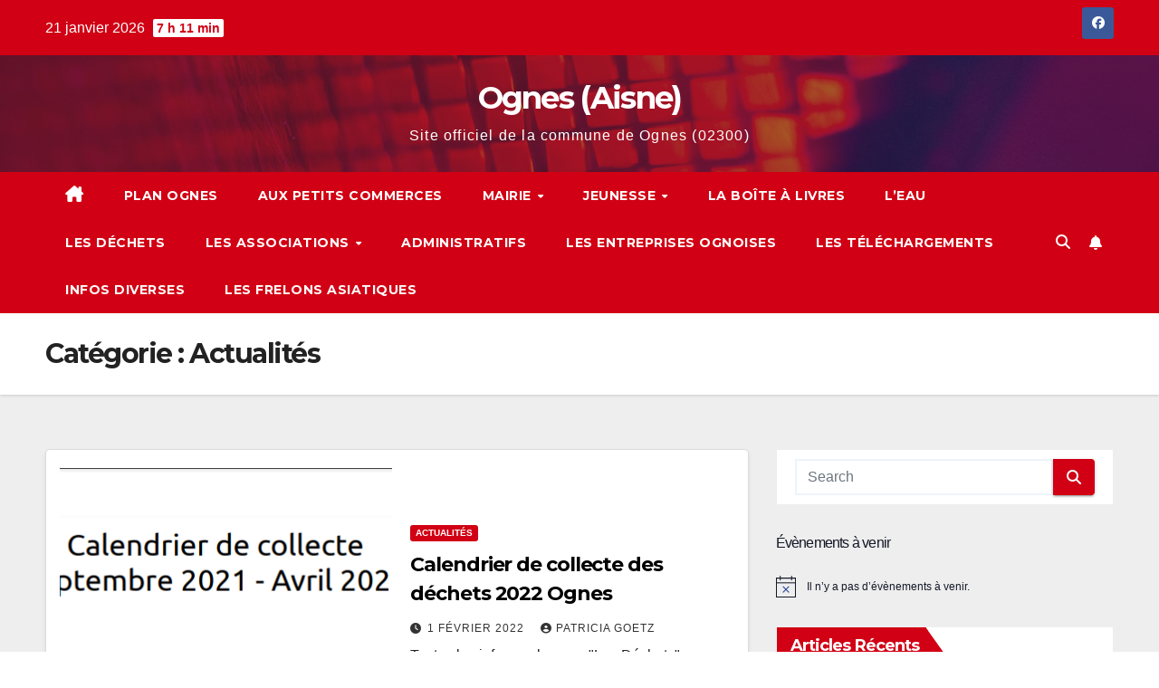

--- FILE ---
content_type: text/html; charset=UTF-8
request_url: https://www.ognes.fr/category/actualites/page/6/
body_size: 16376
content:
<!DOCTYPE html>
<html lang="fr-FR">
<head>
<meta charset="UTF-8">
<meta name="viewport" content="width=device-width, initial-scale=1">
<link rel="profile" href="http://gmpg.org/xfn/11">

<!-- MapPress Easy Google Maps Version:2.95.9 (https://www.mappresspro.com) -->
<title>Actualités &#8211; Page 6 &#8211; Ognes (Aisne)</title>
<meta name='robots' content='max-image-preview:large' />
	<style>img:is([sizes="auto" i], [sizes^="auto," i]) { contain-intrinsic-size: 3000px 1500px }</style>
	<link rel='dns-prefetch' href='//fonts.googleapis.com' />
<link rel="alternate" type="application/rss+xml" title="Ognes (Aisne) &raquo; Flux" href="https://www.ognes.fr/feed/" />
<link rel="alternate" type="application/rss+xml" title="Ognes (Aisne) &raquo; Flux des commentaires" href="https://www.ognes.fr/comments/feed/" />
<link rel="alternate" type="text/calendar" title="Ognes (Aisne) &raquo; Flux iCal" href="https://www.ognes.fr/events/?ical=1" />
<link rel="alternate" type="application/rss+xml" title="Ognes (Aisne) &raquo; Flux de la catégorie Actualités" href="https://www.ognes.fr/category/actualites/feed/" />
<script>
window._wpemojiSettings = {"baseUrl":"https:\/\/s.w.org\/images\/core\/emoji\/16.0.1\/72x72\/","ext":".png","svgUrl":"https:\/\/s.w.org\/images\/core\/emoji\/16.0.1\/svg\/","svgExt":".svg","source":{"concatemoji":"https:\/\/www.ognes.fr\/wp-includes\/js\/wp-emoji-release.min.js?ver=6.8.3"}};
/*! This file is auto-generated */
!function(s,n){var o,i,e;function c(e){try{var t={supportTests:e,timestamp:(new Date).valueOf()};sessionStorage.setItem(o,JSON.stringify(t))}catch(e){}}function p(e,t,n){e.clearRect(0,0,e.canvas.width,e.canvas.height),e.fillText(t,0,0);var t=new Uint32Array(e.getImageData(0,0,e.canvas.width,e.canvas.height).data),a=(e.clearRect(0,0,e.canvas.width,e.canvas.height),e.fillText(n,0,0),new Uint32Array(e.getImageData(0,0,e.canvas.width,e.canvas.height).data));return t.every(function(e,t){return e===a[t]})}function u(e,t){e.clearRect(0,0,e.canvas.width,e.canvas.height),e.fillText(t,0,0);for(var n=e.getImageData(16,16,1,1),a=0;a<n.data.length;a++)if(0!==n.data[a])return!1;return!0}function f(e,t,n,a){switch(t){case"flag":return n(e,"\ud83c\udff3\ufe0f\u200d\u26a7\ufe0f","\ud83c\udff3\ufe0f\u200b\u26a7\ufe0f")?!1:!n(e,"\ud83c\udde8\ud83c\uddf6","\ud83c\udde8\u200b\ud83c\uddf6")&&!n(e,"\ud83c\udff4\udb40\udc67\udb40\udc62\udb40\udc65\udb40\udc6e\udb40\udc67\udb40\udc7f","\ud83c\udff4\u200b\udb40\udc67\u200b\udb40\udc62\u200b\udb40\udc65\u200b\udb40\udc6e\u200b\udb40\udc67\u200b\udb40\udc7f");case"emoji":return!a(e,"\ud83e\udedf")}return!1}function g(e,t,n,a){var r="undefined"!=typeof WorkerGlobalScope&&self instanceof WorkerGlobalScope?new OffscreenCanvas(300,150):s.createElement("canvas"),o=r.getContext("2d",{willReadFrequently:!0}),i=(o.textBaseline="top",o.font="600 32px Arial",{});return e.forEach(function(e){i[e]=t(o,e,n,a)}),i}function t(e){var t=s.createElement("script");t.src=e,t.defer=!0,s.head.appendChild(t)}"undefined"!=typeof Promise&&(o="wpEmojiSettingsSupports",i=["flag","emoji"],n.supports={everything:!0,everythingExceptFlag:!0},e=new Promise(function(e){s.addEventListener("DOMContentLoaded",e,{once:!0})}),new Promise(function(t){var n=function(){try{var e=JSON.parse(sessionStorage.getItem(o));if("object"==typeof e&&"number"==typeof e.timestamp&&(new Date).valueOf()<e.timestamp+604800&&"object"==typeof e.supportTests)return e.supportTests}catch(e){}return null}();if(!n){if("undefined"!=typeof Worker&&"undefined"!=typeof OffscreenCanvas&&"undefined"!=typeof URL&&URL.createObjectURL&&"undefined"!=typeof Blob)try{var e="postMessage("+g.toString()+"("+[JSON.stringify(i),f.toString(),p.toString(),u.toString()].join(",")+"));",a=new Blob([e],{type:"text/javascript"}),r=new Worker(URL.createObjectURL(a),{name:"wpTestEmojiSupports"});return void(r.onmessage=function(e){c(n=e.data),r.terminate(),t(n)})}catch(e){}c(n=g(i,f,p,u))}t(n)}).then(function(e){for(var t in e)n.supports[t]=e[t],n.supports.everything=n.supports.everything&&n.supports[t],"flag"!==t&&(n.supports.everythingExceptFlag=n.supports.everythingExceptFlag&&n.supports[t]);n.supports.everythingExceptFlag=n.supports.everythingExceptFlag&&!n.supports.flag,n.DOMReady=!1,n.readyCallback=function(){n.DOMReady=!0}}).then(function(){return e}).then(function(){var e;n.supports.everything||(n.readyCallback(),(e=n.source||{}).concatemoji?t(e.concatemoji):e.wpemoji&&e.twemoji&&(t(e.twemoji),t(e.wpemoji)))}))}((window,document),window._wpemojiSettings);
</script>
<style id='wp-emoji-styles-inline-css'>

	img.wp-smiley, img.emoji {
		display: inline !important;
		border: none !important;
		box-shadow: none !important;
		height: 1em !important;
		width: 1em !important;
		margin: 0 0.07em !important;
		vertical-align: -0.1em !important;
		background: none !important;
		padding: 0 !important;
	}
</style>
<link rel='stylesheet' id='wp-block-library-css' href='https://www.ognes.fr/wp-content/plugins/gutenberg/build/styles/block-library/style.min.css?ver=22.4.0' media='all' />
<link rel='stylesheet' id='wp-block-library-theme-css' href='https://www.ognes.fr/wp-content/plugins/gutenberg/build/styles/block-library/theme.min.css?ver=22.4.0' media='all' />
<style id='classic-theme-styles-inline-css'>
.wp-block-button__link{background-color:#32373c;border-radius:9999px;box-shadow:none;color:#fff;font-size:1.125em;padding:calc(.667em + 2px) calc(1.333em + 2px);text-decoration:none}.wp-block-file__button{background:#32373c;color:#fff}.wp-block-accordion-heading{margin:0}.wp-block-accordion-heading__toggle{background-color:inherit!important;color:inherit!important}.wp-block-accordion-heading__toggle:not(:focus-visible){outline:none}.wp-block-accordion-heading__toggle:focus,.wp-block-accordion-heading__toggle:hover{background-color:inherit!important;border:none;box-shadow:none;color:inherit;padding:var(--wp--preset--spacing--20,1em) 0;text-decoration:none}.wp-block-accordion-heading__toggle:focus-visible{outline:auto;outline-offset:0}
</style>
<link rel='stylesheet' id='mappress-leaflet-css' href='https://www.ognes.fr/wp-content/plugins/mappress-google-maps-for-wordpress/lib/leaflet/leaflet.css?ver=1.7.1' media='all' />
<link rel='stylesheet' id='mappress-css' href='https://www.ognes.fr/wp-content/plugins/mappress-google-maps-for-wordpress/css/mappress.css?ver=2.95.9' media='all' />
<style id='global-styles-inline-css'>
:root{--wp--preset--aspect-ratio--square: 1;--wp--preset--aspect-ratio--4-3: 4/3;--wp--preset--aspect-ratio--3-4: 3/4;--wp--preset--aspect-ratio--3-2: 3/2;--wp--preset--aspect-ratio--2-3: 2/3;--wp--preset--aspect-ratio--16-9: 16/9;--wp--preset--aspect-ratio--9-16: 9/16;--wp--preset--color--black: #000000;--wp--preset--color--cyan-bluish-gray: #abb8c3;--wp--preset--color--white: #ffffff;--wp--preset--color--pale-pink: #f78da7;--wp--preset--color--vivid-red: #cf2e2e;--wp--preset--color--luminous-vivid-orange: #ff6900;--wp--preset--color--luminous-vivid-amber: #fcb900;--wp--preset--color--light-green-cyan: #7bdcb5;--wp--preset--color--vivid-green-cyan: #00d084;--wp--preset--color--pale-cyan-blue: #8ed1fc;--wp--preset--color--vivid-cyan-blue: #0693e3;--wp--preset--color--vivid-purple: #9b51e0;--wp--preset--gradient--vivid-cyan-blue-to-vivid-purple: linear-gradient(135deg,rgb(6,147,227) 0%,rgb(155,81,224) 100%);--wp--preset--gradient--light-green-cyan-to-vivid-green-cyan: linear-gradient(135deg,rgb(122,220,180) 0%,rgb(0,208,130) 100%);--wp--preset--gradient--luminous-vivid-amber-to-luminous-vivid-orange: linear-gradient(135deg,rgb(252,185,0) 0%,rgb(255,105,0) 100%);--wp--preset--gradient--luminous-vivid-orange-to-vivid-red: linear-gradient(135deg,rgb(255,105,0) 0%,rgb(207,46,46) 100%);--wp--preset--gradient--very-light-gray-to-cyan-bluish-gray: linear-gradient(135deg,rgb(238,238,238) 0%,rgb(169,184,195) 100%);--wp--preset--gradient--cool-to-warm-spectrum: linear-gradient(135deg,rgb(74,234,220) 0%,rgb(151,120,209) 20%,rgb(207,42,186) 40%,rgb(238,44,130) 60%,rgb(251,105,98) 80%,rgb(254,248,76) 100%);--wp--preset--gradient--blush-light-purple: linear-gradient(135deg,rgb(255,206,236) 0%,rgb(152,150,240) 100%);--wp--preset--gradient--blush-bordeaux: linear-gradient(135deg,rgb(254,205,165) 0%,rgb(254,45,45) 50%,rgb(107,0,62) 100%);--wp--preset--gradient--luminous-dusk: linear-gradient(135deg,rgb(255,203,112) 0%,rgb(199,81,192) 50%,rgb(65,88,208) 100%);--wp--preset--gradient--pale-ocean: linear-gradient(135deg,rgb(255,245,203) 0%,rgb(182,227,212) 50%,rgb(51,167,181) 100%);--wp--preset--gradient--electric-grass: linear-gradient(135deg,rgb(202,248,128) 0%,rgb(113,206,126) 100%);--wp--preset--gradient--midnight: linear-gradient(135deg,rgb(2,3,129) 0%,rgb(40,116,252) 100%);--wp--preset--font-size--small: 13px;--wp--preset--font-size--medium: 20px;--wp--preset--font-size--large: 36px;--wp--preset--font-size--x-large: 42px;--wp--preset--spacing--20: 0.44rem;--wp--preset--spacing--30: 0.67rem;--wp--preset--spacing--40: 1rem;--wp--preset--spacing--50: 1.5rem;--wp--preset--spacing--60: 2.25rem;--wp--preset--spacing--70: 3.38rem;--wp--preset--spacing--80: 5.06rem;--wp--preset--shadow--natural: 6px 6px 9px rgba(0, 0, 0, 0.2);--wp--preset--shadow--deep: 12px 12px 50px rgba(0, 0, 0, 0.4);--wp--preset--shadow--sharp: 6px 6px 0px rgba(0, 0, 0, 0.2);--wp--preset--shadow--outlined: 6px 6px 0px -3px rgb(255, 255, 255), 6px 6px rgb(0, 0, 0);--wp--preset--shadow--crisp: 6px 6px 0px rgb(0, 0, 0);}:where(body) { margin: 0; }:where(.wp-site-blocks) > * { margin-block-start: 24px; margin-block-end: 0; }:where(.wp-site-blocks) > :first-child { margin-block-start: 0; }:where(.wp-site-blocks) > :last-child { margin-block-end: 0; }:root { --wp--style--block-gap: 24px; }:root :where(.is-layout-flow) > :first-child{margin-block-start: 0;}:root :where(.is-layout-flow) > :last-child{margin-block-end: 0;}:root :where(.is-layout-flow) > *{margin-block-start: 24px;margin-block-end: 0;}:root :where(.is-layout-constrained) > :first-child{margin-block-start: 0;}:root :where(.is-layout-constrained) > :last-child{margin-block-end: 0;}:root :where(.is-layout-constrained) > *{margin-block-start: 24px;margin-block-end: 0;}:root :where(.is-layout-flex){gap: 24px;}:root :where(.is-layout-grid){gap: 24px;}body .is-layout-flex{display: flex;}.is-layout-flex{flex-wrap: wrap;align-items: center;}.is-layout-flex > :is(*, div){margin: 0;}body .is-layout-grid{display: grid;}.is-layout-grid > :is(*, div){margin: 0;}body{padding-top: 0px;padding-right: 0px;padding-bottom: 0px;padding-left: 0px;}a:where(:not(.wp-element-button)){text-decoration: underline;}:root :where(.wp-element-button, .wp-block-button__link){background-color: #32373c;border-width: 0;color: #fff;font-family: inherit;font-size: inherit;font-style: inherit;font-weight: inherit;letter-spacing: inherit;line-height: inherit;padding-top: calc(0.667em + 2px);padding-right: calc(1.333em + 2px);padding-bottom: calc(0.667em + 2px);padding-left: calc(1.333em + 2px);text-decoration: none;text-transform: inherit;}.has-black-color{color: var(--wp--preset--color--black) !important;}.has-cyan-bluish-gray-color{color: var(--wp--preset--color--cyan-bluish-gray) !important;}.has-white-color{color: var(--wp--preset--color--white) !important;}.has-pale-pink-color{color: var(--wp--preset--color--pale-pink) !important;}.has-vivid-red-color{color: var(--wp--preset--color--vivid-red) !important;}.has-luminous-vivid-orange-color{color: var(--wp--preset--color--luminous-vivid-orange) !important;}.has-luminous-vivid-amber-color{color: var(--wp--preset--color--luminous-vivid-amber) !important;}.has-light-green-cyan-color{color: var(--wp--preset--color--light-green-cyan) !important;}.has-vivid-green-cyan-color{color: var(--wp--preset--color--vivid-green-cyan) !important;}.has-pale-cyan-blue-color{color: var(--wp--preset--color--pale-cyan-blue) !important;}.has-vivid-cyan-blue-color{color: var(--wp--preset--color--vivid-cyan-blue) !important;}.has-vivid-purple-color{color: var(--wp--preset--color--vivid-purple) !important;}.has-black-background-color{background-color: var(--wp--preset--color--black) !important;}.has-cyan-bluish-gray-background-color{background-color: var(--wp--preset--color--cyan-bluish-gray) !important;}.has-white-background-color{background-color: var(--wp--preset--color--white) !important;}.has-pale-pink-background-color{background-color: var(--wp--preset--color--pale-pink) !important;}.has-vivid-red-background-color{background-color: var(--wp--preset--color--vivid-red) !important;}.has-luminous-vivid-orange-background-color{background-color: var(--wp--preset--color--luminous-vivid-orange) !important;}.has-luminous-vivid-amber-background-color{background-color: var(--wp--preset--color--luminous-vivid-amber) !important;}.has-light-green-cyan-background-color{background-color: var(--wp--preset--color--light-green-cyan) !important;}.has-vivid-green-cyan-background-color{background-color: var(--wp--preset--color--vivid-green-cyan) !important;}.has-pale-cyan-blue-background-color{background-color: var(--wp--preset--color--pale-cyan-blue) !important;}.has-vivid-cyan-blue-background-color{background-color: var(--wp--preset--color--vivid-cyan-blue) !important;}.has-vivid-purple-background-color{background-color: var(--wp--preset--color--vivid-purple) !important;}.has-black-border-color{border-color: var(--wp--preset--color--black) !important;}.has-cyan-bluish-gray-border-color{border-color: var(--wp--preset--color--cyan-bluish-gray) !important;}.has-white-border-color{border-color: var(--wp--preset--color--white) !important;}.has-pale-pink-border-color{border-color: var(--wp--preset--color--pale-pink) !important;}.has-vivid-red-border-color{border-color: var(--wp--preset--color--vivid-red) !important;}.has-luminous-vivid-orange-border-color{border-color: var(--wp--preset--color--luminous-vivid-orange) !important;}.has-luminous-vivid-amber-border-color{border-color: var(--wp--preset--color--luminous-vivid-amber) !important;}.has-light-green-cyan-border-color{border-color: var(--wp--preset--color--light-green-cyan) !important;}.has-vivid-green-cyan-border-color{border-color: var(--wp--preset--color--vivid-green-cyan) !important;}.has-pale-cyan-blue-border-color{border-color: var(--wp--preset--color--pale-cyan-blue) !important;}.has-vivid-cyan-blue-border-color{border-color: var(--wp--preset--color--vivid-cyan-blue) !important;}.has-vivid-purple-border-color{border-color: var(--wp--preset--color--vivid-purple) !important;}.has-vivid-cyan-blue-to-vivid-purple-gradient-background{background: var(--wp--preset--gradient--vivid-cyan-blue-to-vivid-purple) !important;}.has-light-green-cyan-to-vivid-green-cyan-gradient-background{background: var(--wp--preset--gradient--light-green-cyan-to-vivid-green-cyan) !important;}.has-luminous-vivid-amber-to-luminous-vivid-orange-gradient-background{background: var(--wp--preset--gradient--luminous-vivid-amber-to-luminous-vivid-orange) !important;}.has-luminous-vivid-orange-to-vivid-red-gradient-background{background: var(--wp--preset--gradient--luminous-vivid-orange-to-vivid-red) !important;}.has-very-light-gray-to-cyan-bluish-gray-gradient-background{background: var(--wp--preset--gradient--very-light-gray-to-cyan-bluish-gray) !important;}.has-cool-to-warm-spectrum-gradient-background{background: var(--wp--preset--gradient--cool-to-warm-spectrum) !important;}.has-blush-light-purple-gradient-background{background: var(--wp--preset--gradient--blush-light-purple) !important;}.has-blush-bordeaux-gradient-background{background: var(--wp--preset--gradient--blush-bordeaux) !important;}.has-luminous-dusk-gradient-background{background: var(--wp--preset--gradient--luminous-dusk) !important;}.has-pale-ocean-gradient-background{background: var(--wp--preset--gradient--pale-ocean) !important;}.has-electric-grass-gradient-background{background: var(--wp--preset--gradient--electric-grass) !important;}.has-midnight-gradient-background{background: var(--wp--preset--gradient--midnight) !important;}.has-small-font-size{font-size: var(--wp--preset--font-size--small) !important;}.has-medium-font-size{font-size: var(--wp--preset--font-size--medium) !important;}.has-large-font-size{font-size: var(--wp--preset--font-size--large) !important;}.has-x-large-font-size{font-size: var(--wp--preset--font-size--x-large) !important;}
:root :where(.wp-block-pullquote){font-size: 1.5em;line-height: 1.6;}
</style>
<link rel='stylesheet' id='newsup-fonts-css' href='//fonts.googleapis.com/css?family=Montserrat%3A400%2C500%2C700%2C800%7CWork%2BSans%3A300%2C400%2C500%2C600%2C700%2C800%2C900%26display%3Dswap&#038;subset=latin%2Clatin-ext' media='all' />
<link rel='stylesheet' id='bootstrap-css' href='https://www.ognes.fr/wp-content/themes/newsup/css/bootstrap.css?ver=6.8.3' media='all' />
<link rel='stylesheet' id='newsup-style-css' href='https://www.ognes.fr/wp-content/themes/newsberg/style.css?ver=6.8.3' media='all' />
<link rel='stylesheet' id='font-awesome-5-all-css' href='https://www.ognes.fr/wp-content/themes/newsup/css/font-awesome/css/all.min.css?ver=6.8.3' media='all' />
<link rel='stylesheet' id='font-awesome-4-shim-css' href='https://www.ognes.fr/wp-content/themes/newsup/css/font-awesome/css/v4-shims.min.css?ver=6.8.3' media='all' />
<link rel='stylesheet' id='owl-carousel-css' href='https://www.ognes.fr/wp-content/themes/newsup/css/owl.carousel.css?ver=6.8.3' media='all' />
<link rel='stylesheet' id='smartmenus-css' href='https://www.ognes.fr/wp-content/themes/newsup/css/jquery.smartmenus.bootstrap.css?ver=6.8.3' media='all' />
<link rel='stylesheet' id='newsup-custom-css-css' href='https://www.ognes.fr/wp-content/themes/newsup/inc/ansar/customize/css/customizer.css?ver=1.0' media='all' />
<link rel='stylesheet' id='tablepress-default-css' href='https://www.ognes.fr/wp-content/plugins/tablepress/css/build/default.css?ver=3.2.6' media='all' />
<link rel='stylesheet' id='newsup-style-parent-css' href='https://www.ognes.fr/wp-content/themes/newsup/style.css?ver=6.8.3' media='all' />
<link rel='stylesheet' id='newsberg-style-css' href='https://www.ognes.fr/wp-content/themes/newsberg/style.css?ver=1.0' media='all' />
<link rel='stylesheet' id='newsberg-default-css-css' href='https://www.ognes.fr/wp-content/themes/newsberg/css/colors/default.css?ver=6.8.3' media='all' />
<script src="https://www.ognes.fr/wp-includes/js/jquery/jquery.min.js?ver=3.7.1" id="jquery-core-js"></script>
<script src="https://www.ognes.fr/wp-includes/js/jquery/jquery-migrate.min.js?ver=3.4.1" id="jquery-migrate-js"></script>
<script src="https://www.ognes.fr/wp-content/themes/newsup/js/navigation.js?ver=6.8.3" id="newsup-navigation-js"></script>
<script src="https://www.ognes.fr/wp-content/themes/newsup/js/bootstrap.js?ver=6.8.3" id="bootstrap-js"></script>
<script src="https://www.ognes.fr/wp-content/themes/newsup/js/owl.carousel.min.js?ver=6.8.3" id="owl-carousel-min-js"></script>
<script src="https://www.ognes.fr/wp-content/themes/newsup/js/jquery.smartmenus.js?ver=6.8.3" id="smartmenus-js-js"></script>
<script src="https://www.ognes.fr/wp-content/themes/newsup/js/jquery.smartmenus.bootstrap.js?ver=6.8.3" id="bootstrap-smartmenus-js-js"></script>
<script src="https://www.ognes.fr/wp-content/themes/newsup/js/jquery.marquee.js?ver=6.8.3" id="newsup-marquee-js-js"></script>
<script src="https://www.ognes.fr/wp-content/themes/newsup/js/main.js?ver=6.8.3" id="newsup-main-js-js"></script>
<link rel="https://api.w.org/" href="https://www.ognes.fr/wp-json/" /><link rel="alternate" title="JSON" type="application/json" href="https://www.ognes.fr/wp-json/wp/v2/categories/5" /><link rel="EditURI" type="application/rsd+xml" title="RSD" href="https://www.ognes.fr/xmlrpc.php?rsd" />
<meta name="generator" content="WordPress 6.8.3" />
<meta name="et-api-version" content="v1"><meta name="et-api-origin" content="https://www.ognes.fr"><link rel="https://theeventscalendar.com/" href="https://www.ognes.fr/wp-json/tribe/tickets/v1/" /><meta name="tec-api-version" content="v1"><meta name="tec-api-origin" content="https://www.ognes.fr"><link rel="alternate" href="https://www.ognes.fr/wp-json/tribe/events/v1/" /> 
<style type="text/css" id="custom-background-css">
    .wrapper { background-color: ffffff; }
</style>
    <style type="text/css">
            body .site-title a,
        body .site-description {
            color: #ffffff;
        }

        .site-branding-text .site-title a {
                font-size: px;
            }

            @media only screen and (max-width: 640px) {
                .site-branding-text .site-title a {
                    font-size: 40px;

                }
            }

            @media only screen and (max-width: 375px) {
                .site-branding-text .site-title a {
                    font-size: 32px;

                }
            }

        </style>
    <style id="custom-background-css">
body.custom-background { background-color: #ffffff; }
</style>
	</head>
<body class="archive paged category category-actualites category-5 custom-background wp-embed-responsive paged-6 category-paged-6 wp-theme-newsup wp-child-theme-newsberg tribe-no-js tec-no-tickets-on-recurring tec-no-rsvp-on-recurring hfeed ta-hide-date-author-in-list tribe-theme-newsup" >
<div id="page" class="site">
<a class="skip-link screen-reader-text" href="#content">
Skip to content</a>
  <div class="wrapper" id="custom-background-css">
    <header class="mg-headwidget">
      <!--==================== TOP BAR ====================-->
      <div class="mg-head-detail hidden-xs">
    <div class="container-fluid">
        <div class="row align-items-center">
            <div class="col-md-6 col-xs-12">
                <ul class="info-left">
                                <li>21 janvier 2026                <span class="time">  7 h 11 min</span>
                        </li>
                        </ul>
            </div>
            <div class="col-md-6 col-xs-12">
                <ul class="mg-social info-right">
                            <li>
            <a  target="_blank"  href="https://www.facebook.com/Ognes02">
                <span class="icon-soci facebook">
                    <i class="fab fa-facebook"></i>
                </span> 
            </a>
        </li>
                        </ul>
            </div>
        </div>
    </div>
</div>
      <div class="clearfix"></div>

      
      <div class="mg-nav-widget-area-back" style='background-image: url("https://www.ognes.fr/wp-content/themes/newsberg/images/head-back.jpg" );'>
                <div class="overlay">
          <div class="inner"  style="background-color:rgba(32,47,91,0.4);" > 
              <div class="container-fluid">
                  <div class="mg-nav-widget-area">
                    <div class="row align-items-center">
                      <div class="col-md-12 text-center mx-auto">
                        <div class="navbar-header">
                          <div class="site-logo">
                                                      </div>
                          <div class="site-branding-text ">
                                                            <p class="site-title"> <a href="https://www.ognes.fr/" rel="home">Ognes (Aisne)</a></p>
                                                            <p class="site-description">Site officiel de la commune de Ognes (02300)</p>
                          </div>    
                        </div>
                      </div>
                                          </div>
                  </div>
              </div>
          </div>
        </div>
      </div>
    <div class="mg-menu-full">
      <nav class="navbar navbar-expand-lg navbar-wp">
        <div class="container-fluid">
          <!-- Right nav -->
          <div class="m-header align-items-center">
                            <a class="mobilehomebtn" href="https://www.ognes.fr"><span class="fa-solid fa-house-chimney"></span></a>
              <!-- navbar-toggle -->
              <button class="navbar-toggler mx-auto" type="button" data-toggle="collapse" data-target="#navbar-wp" aria-controls="navbarSupportedContent" aria-expanded="false" aria-label="Toggle navigation">
                <span class="burger">
                  <span class="burger-line"></span>
                  <span class="burger-line"></span>
                  <span class="burger-line"></span>
                </span>
              </button>
              <!-- /navbar-toggle -->
                          <div class="dropdown show mg-search-box pr-2">
                <a class="dropdown-toggle msearch ml-auto" href="#" role="button" id="dropdownMenuLink" data-toggle="dropdown" aria-haspopup="true" aria-expanded="false">
                <i class="fas fa-search"></i>
                </a> 
                <div class="dropdown-menu searchinner" aria-labelledby="dropdownMenuLink">
                    <form role="search" method="get" id="searchform" action="https://www.ognes.fr/">
  <div class="input-group">
    <input type="search" class="form-control" placeholder="Search" value="" name="s" />
    <span class="input-group-btn btn-default">
    <button type="submit" class="btn"> <i class="fas fa-search"></i> </button>
    </span> </div>
</form>                </div>
            </div>
                  <a href="#" target="_blank" class="btn-bell btn-theme mx-2"><i class="fa fa-bell"></i></a>
                      
          </div>
          <!-- /Right nav --> 
          <div class="collapse navbar-collapse" id="navbar-wp">
            <div class="d-md-block">
              <ul id="menu-menu-principal" class="nav navbar-nav mr-auto "><li class="active home"><a class="homebtn" href="https://www.ognes.fr"><span class='fa-solid fa-house-chimney'></span></a></li><li id="menu-item-347" class="menu-item menu-item-type-post_type menu-item-object-page menu-item-347"><a class="nav-link" title="Plan Ognes" href="https://www.ognes.fr/343-2/">Plan Ognes</a></li>
<li id="menu-item-1286" class="menu-item menu-item-type-post_type menu-item-object-page menu-item-1286"><a class="nav-link" title="Aux petits commerces" href="https://www.ognes.fr/aux-petits-commerces/">Aux petits commerces</a></li>
<li id="menu-item-432" class="menu-item menu-item-type-taxonomy menu-item-object-category menu-item-has-children menu-item-432 dropdown"><a class="nav-link" title="Mairie" href="https://www.ognes.fr/category/actualites/mairie/" data-toggle="dropdown" class="dropdown-toggle">Mairie </a>
<ul role="menu" class=" dropdown-menu">
	<li id="menu-item-171" class="menu-item menu-item-type-post_type menu-item-object-page menu-item-171"><a class="dropdown-item" title="La gazette" href="https://www.ognes.fr/la-gazette/">La gazette</a></li>
	<li id="menu-item-98" class="menu-item menu-item-type-post_type menu-item-object-page menu-item-98"><a class="dropdown-item" title="Les arrêtés" href="https://www.ognes.fr/les-arretes-municipaux/">Les arrêtés</a></li>
	<li id="menu-item-1051" class="menu-item menu-item-type-post_type menu-item-object-page menu-item-1051"><a class="dropdown-item" title="Le conseil municipal" href="https://www.ognes.fr/les-deliberations-du-conseil-municipal/">Le conseil municipal</a></li>
	<li id="menu-item-54" class="menu-item menu-item-type-post_type menu-item-object-page menu-item-54"><a class="dropdown-item" title="Les horaires" href="https://www.ognes.fr/les-horaires/">Les horaires</a></li>
	<li id="menu-item-53" class="menu-item menu-item-type-post_type menu-item-object-page menu-item-53"><a class="dropdown-item" title="Vos élus" href="https://www.ognes.fr/vos-elus/">Vos élus</a></li>
	<li id="menu-item-1787" class="menu-item menu-item-type-custom menu-item-object-custom menu-item-1787"><a class="dropdown-item" title="Les comptes des collectivités" href="https://www.impots.gouv.fr/cll">Les comptes des collectivités</a></li>
</ul>
</li>
<li id="menu-item-40" class="menu-item menu-item-type-taxonomy menu-item-object-category menu-item-has-children menu-item-40 dropdown"><a class="nav-link" title="Jeunesse" href="https://www.ognes.fr/category/non-classe/" data-toggle="dropdown" class="dropdown-toggle">Jeunesse </a>
<ul role="menu" class=" dropdown-menu">
	<li id="menu-item-43" class="menu-item menu-item-type-post_type menu-item-object-page menu-item-43"><a class="dropdown-item" title="Ecole Louis Lesur" href="https://www.ognes.fr/ecole/">Ecole Louis Lesur</a></li>
	<li id="menu-item-42" class="menu-item menu-item-type-post_type menu-item-object-page menu-item-42"><a class="dropdown-item" title="Périscolaire" href="https://www.ognes.fr/periscolaire/">Périscolaire</a></li>
	<li id="menu-item-112" class="menu-item menu-item-type-post_type menu-item-object-page menu-item-112"><a class="dropdown-item" title="Relais Petite Enfance" href="https://www.ognes.fr/relais-assistants-maternels/">Relais Petite Enfance</a></li>
	<li id="menu-item-482" class="menu-item menu-item-type-post_type menu-item-object-page menu-item-482"><a class="dropdown-item" title="PASS CULTURE pour les 15-18 ans = €€" href="https://www.ognes.fr/18-ans-300-e-pass-culture/">PASS CULTURE pour les 15-18 ans = €€</a></li>
</ul>
</li>
<li id="menu-item-1158" class="menu-item menu-item-type-post_type menu-item-object-page menu-item-1158"><a class="nav-link" title="La Boîte à Livres" href="https://www.ognes.fr/la-boite-a-livres/">La Boîte à Livres</a></li>
<li id="menu-item-1568" class="menu-item menu-item-type-post_type menu-item-object-page menu-item-1568"><a class="nav-link" title="L’eau" href="https://www.ognes.fr/leau/">L’eau</a></li>
<li id="menu-item-106" class="menu-item menu-item-type-post_type menu-item-object-page menu-item-106"><a class="nav-link" title="Les déchets" href="https://www.ognes.fr/les-dechets/">Les déchets</a></li>
<li id="menu-item-434" class="menu-item menu-item-type-taxonomy menu-item-object-category menu-item-has-children menu-item-434 dropdown"><a class="nav-link" title="Les associations" href="https://www.ognes.fr/category/association/" data-toggle="dropdown" class="dropdown-toggle">Les associations </a>
<ul role="menu" class=" dropdown-menu">
	<li id="menu-item-414" class="menu-item menu-item-type-post_type menu-item-object-page menu-item-414"><a class="dropdown-item" title="Football – E.S. Ognes" href="https://www.ognes.fr/les-associations/football/">Football – E.S. Ognes</a></li>
	<li id="menu-item-1815" class="menu-item menu-item-type-post_type menu-item-object-page menu-item-1815"><a class="dropdown-item" title="Pétanque Ognes" href="https://www.ognes.fr/les-associations/petanque-ognes/">Pétanque Ognes</a></li>
	<li id="menu-item-527" class="menu-item menu-item-type-post_type menu-item-object-page menu-item-527"><a class="dropdown-item" title="A Fond" href="https://www.ognes.fr/les-associations/a-fond/">A Fond</a></li>
	<li id="menu-item-475" class="menu-item menu-item-type-post_type menu-item-object-page menu-item-475"><a class="dropdown-item" title="A.C.C.O." href="https://www.ognes.fr/les-associations/a-c-c-o/">A.C.C.O.</a></li>
	<li id="menu-item-496" class="menu-item menu-item-type-post_type menu-item-object-page menu-item-496"><a class="dropdown-item" title="Cyclisme – E.C. Ognes" href="https://www.ognes.fr/les-associations/espoir-cycliste-de-ognes/">Cyclisme – E.C. Ognes</a></li>
	<li id="menu-item-1696" class="menu-item menu-item-type-post_type menu-item-object-page menu-item-1696"><a class="dropdown-item" title="Groupe Antipode" href="https://www.ognes.fr/les-associations/groupe-antipode/">Groupe Antipode</a></li>
</ul>
</li>
<li id="menu-item-493" class="menu-item menu-item-type-post_type menu-item-object-page menu-item-493"><a class="nav-link" title="Administratifs" href="https://www.ognes.fr/administratifs/">Administratifs</a></li>
<li id="menu-item-1118" class="menu-item menu-item-type-post_type menu-item-object-page menu-item-1118"><a class="nav-link" title="Les entreprises Ognoises" href="https://www.ognes.fr/les-entreprises/">Les entreprises Ognoises</a></li>
<li id="menu-item-125" class="menu-item menu-item-type-post_type menu-item-object-page menu-item-125"><a class="nav-link" title="Les téléchargements" href="https://www.ognes.fr/les-telechargements/">Les téléchargements</a></li>
<li id="menu-item-184" class="menu-item menu-item-type-post_type menu-item-object-page menu-item-184"><a class="nav-link" title="Infos diverses" href="https://www.ognes.fr/informations-diverses/">Infos diverses</a></li>
<li id="menu-item-1505" class="menu-item menu-item-type-post_type menu-item-object-page menu-item-1505"><a class="nav-link" title="Les frelons asiatiques" href="https://www.ognes.fr/les-frelons-asiatiques/">Les frelons asiatiques</a></li>
</ul>            </div>      
          </div>
          <!-- Right nav -->
          <div class="desk-header d-lg-flex pl-3 ml-auto my-2 my-lg-0 position-relative align-items-center">
                        <div class="dropdown show mg-search-box pr-2">
                <a class="dropdown-toggle msearch ml-auto" href="#" role="button" id="dropdownMenuLink" data-toggle="dropdown" aria-haspopup="true" aria-expanded="false">
                <i class="fas fa-search"></i>
                </a> 
                <div class="dropdown-menu searchinner" aria-labelledby="dropdownMenuLink">
                    <form role="search" method="get" id="searchform" action="https://www.ognes.fr/">
  <div class="input-group">
    <input type="search" class="form-control" placeholder="Search" value="" name="s" />
    <span class="input-group-btn btn-default">
    <button type="submit" class="btn"> <i class="fas fa-search"></i> </button>
    </span> </div>
</form>                </div>
            </div>
                  <a href="#" target="_blank" class="btn-bell btn-theme mx-2"><i class="fa fa-bell"></i></a>
                  </div>
          <!-- /Right nav -->
      </div>
      </nav> <!-- /Navigation -->
    </div>
</header>
<div class="clearfix"></div> <!--==================== Newsup breadcrumb section ====================-->
<div class="mg-breadcrumb-section" style='background: url("https://www.ognes.fr/wp-content/themes/newsberg/images/head-back.jpg" ) repeat scroll center 0 #143745;'>
   <div class="overlay">       <div class="container-fluid">
        <div class="row">
          <div class="col-md-12 col-sm-12">
            <div class="mg-breadcrumb-title">
              <h1 class="title">Catégorie : <span>Actualités</span></h1>            </div>
          </div>
        </div>
      </div>
   </div> </div>
<div class="clearfix"></div><!--container-->
    <div id="content" class="container-fluid archive-class">
        <!--row-->
            <div class="row">
                                    <div class="col-md-8">
                <!-- mg-posts-sec mg-posts-modul-6 -->
<div class="mg-posts-sec mg-posts-modul-6">
    <!-- mg-posts-sec-inner -->
    <div class="mg-posts-sec-inner">
                    <article id="post-832" class="d-md-flex mg-posts-sec-post align-items-center post-832 post type-post status-publish format-standard has-post-thumbnail hentry category-actualites tag-dechets">
                        <div class="col-12 col-md-6">
            <div class="mg-post-thumb back-img md" style="background-image: url('https://www.ognes.fr/wp-content/uploads/2022/02/MEA-collecte.png');">
                <span class="post-form"><i class="fas fa-camera"></i></span>                <a class="link-div" href="https://www.ognes.fr/calendrier-de-collecte-des-dechets-2022-ognes/"></a>
            </div> 
        </div>
                        <div class="mg-sec-top-post py-3 col">
                    <div class="mg-blog-category"><a class="newsup-categories category-color-1" href="https://www.ognes.fr/category/actualites/" alt="View all posts in Actualités"> 
                                 Actualités
                             </a></div> 
                    <h4 class="entry-title title"><a href="https://www.ognes.fr/calendrier-de-collecte-des-dechets-2022-ognes/">Calendrier de collecte des déchets 2022 Ognes</a></h4>
                            <div class="mg-blog-meta"> 
                    <span class="mg-blog-date"><i class="fas fa-clock"></i>
            <a href="https://www.ognes.fr/2022/02/">
                1 février 2022            </a>
        </span>
            <a class="auth" href="https://www.ognes.fr/author/pgoetz/">
            <i class="fas fa-user-circle"></i>Patricia Goetz        </a>
            </div> 
                        <div class="mg-content">
                        <p>Toutes les infos sur la page "Les Déchets"</p>
                    </div>
                </div>
            </article>
                    <article id="post-829" class="d-md-flex mg-posts-sec-post align-items-center post-829 post type-post status-publish format-standard has-post-thumbnail hentry category-actualites category-periscolaire tag-periscolaire">
                        <div class="col-12 col-md-6">
            <div class="mg-post-thumb back-img md" style="background-image: url('https://www.ognes.fr/wp-content/uploads/2022/01/MEA-peri.jpg');">
                <span class="post-form"><i class="fas fa-camera"></i></span>                <a class="link-div" href="https://www.ognes.fr/reorganisation-accueil-periscolaire/"></a>
            </div> 
        </div>
                        <div class="mg-sec-top-post py-3 col">
                    <div class="mg-blog-category"><a class="newsup-categories category-color-1" href="https://www.ognes.fr/category/actualites/" alt="View all posts in Actualités"> 
                                 Actualités
                             </a><a class="newsup-categories category-color-1" href="https://www.ognes.fr/category/actualites/periscolaire/" alt="View all posts in Périscolaire"> 
                                 Périscolaire
                             </a></div> 
                    <h4 class="entry-title title"><a href="https://www.ognes.fr/reorganisation-accueil-periscolaire/">Réorganisation accueil périscolaire</a></h4>
                            <div class="mg-blog-meta"> 
                    <span class="mg-blog-date"><i class="fas fa-clock"></i>
            <a href="https://www.ognes.fr/2022/01/">
                31 janvier 2022            </a>
        </span>
            <a class="auth" href="https://www.ognes.fr/author/pgoetz/">
            <i class="fas fa-user-circle"></i>Patricia Goetz        </a>
            </div> 
                        <div class="mg-content">
                                            </div>
                </div>
            </article>
                    <article id="post-812" class="d-md-flex mg-posts-sec-post align-items-center post-812 post type-post status-publish format-standard has-post-thumbnail hentry category-actualites category-mairie tag-elections tag-liste-electorale tag-services">
                        <div class="col-12 col-md-6">
            <div class="mg-post-thumb back-img md" style="background-image: url('https://www.ognes.fr/wp-content/uploads/2022/01/MEA_listeelec.png');">
                <span class="post-form"><i class="fas fa-camera"></i></span>                <a class="link-div" href="https://www.ognes.fr/inscription-sur-les-listes-electorales/"></a>
            </div> 
        </div>
                        <div class="mg-sec-top-post py-3 col">
                    <div class="mg-blog-category"><a class="newsup-categories category-color-1" href="https://www.ognes.fr/category/actualites/" alt="View all posts in Actualités"> 
                                 Actualités
                             </a><a class="newsup-categories category-color-1" href="https://www.ognes.fr/category/actualites/mairie/" alt="View all posts in Mairie"> 
                                 Mairie
                             </a></div> 
                    <h4 class="entry-title title"><a href="https://www.ognes.fr/inscription-sur-les-listes-electorales/">Inscription sur les listes électorales</a></h4>
                            <div class="mg-blog-meta"> 
                    <span class="mg-blog-date"><i class="fas fa-clock"></i>
            <a href="https://www.ognes.fr/2022/01/">
                26 janvier 2022            </a>
        </span>
            <a class="auth" href="https://www.ognes.fr/author/scavillon/">
            <i class="fas fa-user-circle"></i>Stéphane CAVILLON        </a>
            </div> 
                        <div class="mg-content">
                        <p>Vous avez la possibilité de vous inscrire sur les listes électorales de la commune jusqu&rsquo;au 2 mars 2022 en ligne ou jusqu&rsquo;au 4 mars en mairie ou par courrier. =&gt;</p>
                    </div>
                </div>
            </article>
                    <article id="post-800" class="d-md-flex mg-posts-sec-post align-items-center post-800 post type-post status-publish format-standard has-post-thumbnail hentry category-actualites category-mairie tag-services tag-urbanisme">
                        <div class="col-12 col-md-6">
            <div class="mg-post-thumb back-img md" style="background-image: url('https://www.ognes.fr/wp-content/uploads/2022/01/MEA-permisconstruire.png');">
                <span class="post-form"><i class="fas fa-camera"></i></span>                <a class="link-div" href="https://www.ognes.fr/nouveau-effectuez-vos-demarches-durbanisme-en-ligne/"></a>
            </div> 
        </div>
                        <div class="mg-sec-top-post py-3 col">
                    <div class="mg-blog-category"><a class="newsup-categories category-color-1" href="https://www.ognes.fr/category/actualites/" alt="View all posts in Actualités"> 
                                 Actualités
                             </a><a class="newsup-categories category-color-1" href="https://www.ognes.fr/category/actualites/mairie/" alt="View all posts in Mairie"> 
                                 Mairie
                             </a></div> 
                    <h4 class="entry-title title"><a href="https://www.ognes.fr/nouveau-effectuez-vos-demarches-durbanisme-en-ligne/">Nouveau : Effectuez vos démarches d&rsquo;urbanisme en ligne</a></h4>
                            <div class="mg-blog-meta"> 
                    <span class="mg-blog-date"><i class="fas fa-clock"></i>
            <a href="https://www.ognes.fr/2022/01/">
                26 janvier 2022            </a>
        </span>
            <a class="auth" href="https://www.ognes.fr/author/scavillon/">
            <i class="fas fa-user-circle"></i>Stéphane CAVILLON        </a>
            </div> 
                        <div class="mg-content">
                        <p>Depuis le 1er janvier 2022, la Commune de OGNES met à votre disposition un service en ligne gratuit vous permettant de déposer toutes vos demandes d&rsquo;autorisation d&rsquo;urbanisme de manière dématérialisée</p>
                    </div>
                </div>
            </article>
                    <article id="post-669" class="d-md-flex mg-posts-sec-post align-items-center post-669 post type-post status-publish format-standard has-post-thumbnail hentry category-actualites category-informations-exterieures">
                        <div class="col-12 col-md-6">
            <div class="mg-post-thumb back-img md" style="background-image: url('https://www.ognes.fr/wp-content/uploads/2021/06/MEA_CACTLF2.png');">
                <span class="post-form"><i class="fas fa-camera"></i></span>                <a class="link-div" href="https://www.ognes.fr/nouvelles-consignes-de-tri-des-dechets/"></a>
            </div> 
        </div>
                        <div class="mg-sec-top-post py-3 col">
                    <div class="mg-blog-category"><a class="newsup-categories category-color-1" href="https://www.ognes.fr/category/actualites/" alt="View all posts in Actualités"> 
                                 Actualités
                             </a><a class="newsup-categories category-color-1" href="https://www.ognes.fr/category/actualites/informations-exterieures/" alt="View all posts in Informations extérieures"> 
                                 Informations extérieures
                             </a></div> 
                    <h4 class="entry-title title"><a href="https://www.ognes.fr/nouvelles-consignes-de-tri-des-dechets/">Nouvelles consignes de tri des déchets</a></h4>
                            <div class="mg-blog-meta"> 
                    <span class="mg-blog-date"><i class="fas fa-clock"></i>
            <a href="https://www.ognes.fr/2021/09/">
                14 septembre 2021            </a>
        </span>
            <a class="auth" href="https://www.ognes.fr/author/pgoetz/">
            <i class="fas fa-user-circle"></i>Patricia Goetz        </a>
            </div> 
                        <div class="mg-content">
                        <p>Dès aujourd&rsquo;hui, appliquons les nouvelles règles.</p>
                    </div>
                </div>
            </article>
                    <article id="post-645" class="d-md-flex mg-posts-sec-post align-items-center post-645 post type-post status-publish format-standard has-post-thumbnail hentry category-actualites category-informations-exterieures">
                        <div class="col-12 col-md-6">
            <div class="mg-post-thumb back-img md" style="background-image: url('https://www.ognes.fr/wp-content/uploads/2021/06/MEA_CACTLF2.png');">
                <span class="post-form"><i class="fas fa-camera"></i></span>                <a class="link-div" href="https://www.ognes.fr/nouveau-tri-en-septembre/"></a>
            </div> 
        </div>
                        <div class="mg-sec-top-post py-3 col">
                    <div class="mg-blog-category"><a class="newsup-categories category-color-1" href="https://www.ognes.fr/category/actualites/" alt="View all posts in Actualités"> 
                                 Actualités
                             </a><a class="newsup-categories category-color-1" href="https://www.ognes.fr/category/actualites/informations-exterieures/" alt="View all posts in Informations extérieures"> 
                                 Informations extérieures
                             </a></div> 
                    <h4 class="entry-title title"><a href="https://www.ognes.fr/nouveau-tri-en-septembre/">Nouveau TRI en Septembre</a></h4>
                            <div class="mg-blog-meta"> 
                    <span class="mg-blog-date"><i class="fas fa-clock"></i>
            <a href="https://www.ognes.fr/2021/07/">
                19 juillet 2021            </a>
        </span>
            <a class="auth" href="https://www.ognes.fr/author/scavillon/">
            <i class="fas fa-user-circle"></i>Stéphane CAVILLON        </a>
            </div> 
                        <div class="mg-content">
                        <p>Dès septembre 2021, les habitants de notre territoire pourront déposer dans leur bac de tri jaune l&rsquo;intégralité des emballages en plastique : bouteilles, flacons, pots, barquettes, films&#8230;</p>
                    </div>
                </div>
            </article>
                    <article id="post-386" class="d-md-flex mg-posts-sec-post align-items-center post-386 post type-post status-publish format-standard has-post-thumbnail hentry category-actualites category-mairie">
                        <div class="col-12 col-md-6">
            <div class="mg-post-thumb back-img md" style="background-image: url('https://www.ognes.fr/wp-content/uploads/2021/04/mairie-panorama-1.png');">
                <span class="post-form"><i class="fas fa-camera"></i></span>                <a class="link-div" href="https://www.ognes.fr/achat-dun-local-et-rehabilitation-du-city-stade/"></a>
            </div> 
        </div>
                        <div class="mg-sec-top-post py-3 col">
                    <div class="mg-blog-category"><a class="newsup-categories category-color-1" href="https://www.ognes.fr/category/actualites/" alt="View all posts in Actualités"> 
                                 Actualités
                             </a><a class="newsup-categories category-color-1" href="https://www.ognes.fr/category/actualites/mairie/" alt="View all posts in Mairie"> 
                                 Mairie
                             </a></div> 
                    <h4 class="entry-title title"><a href="https://www.ognes.fr/achat-dun-local-et-rehabilitation-du-city-stade/">Achat d&rsquo;un local et Réhabilitation du City Stade</a></h4>
                            <div class="mg-blog-meta"> 
                    <span class="mg-blog-date"><i class="fas fa-clock"></i>
            <a href="https://www.ognes.fr/2021/06/">
                3 juin 2021            </a>
        </span>
            <a class="auth" href="https://www.ognes.fr/author/scavillon/">
            <i class="fas fa-user-circle"></i>Stéphane CAVILLON        </a>
            </div> 
                        <div class="mg-content">
                        <p>Chers habitants de Ognes, La commune de Ognes a agrandi son patrimoine immobilier en achetant l’immeuble du 1 Rue Jean Vaur (ex boulangerie). Cet immeuble se divise en 3 projets&hellip;</p>
                    </div>
                </div>
            </article>
                    <article id="post-377" class="d-md-flex mg-posts-sec-post align-items-center post-377 post type-post status-publish format-standard has-post-thumbnail hentry category-informations-exterieures category-prevention-surete">
                        <div class="col-12 col-md-6">
            <div class="mg-post-thumb back-img md" style="background-image: url('https://www.ognes.fr/wp-content/uploads/2021/06/prefecture-1.png');">
                <span class="post-form"><i class="fas fa-camera"></i></span>                <a class="link-div" href="https://www.ognes.fr/numeros-durgence/"></a>
            </div> 
        </div>
                        <div class="mg-sec-top-post py-3 col">
                    <div class="mg-blog-category"><a class="newsup-categories category-color-1" href="https://www.ognes.fr/category/actualites/informations-exterieures/" alt="View all posts in Informations extérieures"> 
                                 Informations extérieures
                             </a><a class="newsup-categories category-color-1" href="https://www.ognes.fr/category/prevention-surete/" alt="View all posts in Prévention Sûreté"> 
                                 Prévention Sûreté
                             </a></div> 
                    <h4 class="entry-title title"><a href="https://www.ognes.fr/numeros-durgence/">Numéros d&rsquo;urgence</a></h4>
                            <div class="mg-blog-meta"> 
                    <span class="mg-blog-date"><i class="fas fa-clock"></i>
            <a href="https://www.ognes.fr/2021/06/">
                2 juin 2021            </a>
        </span>
            <a class="auth" href="https://www.ognes.fr/author/scavillon/">
            <i class="fas fa-user-circle"></i>Stéphane CAVILLON        </a>
            </div> 
                        <div class="mg-content">
                        <p>Les réseaux téléphoniques nationaux fixe et mobile rencontrent actuellement des perturbations. Les numéros d&rsquo;urgence peuvent par intermittence être indisponibles (15, 17, 18 et 112).Si vous n&rsquo;arrivez pas à joindre les</p>
                    </div>
                </div>
            </article>
                    <article id="post-261" class="d-md-flex mg-posts-sec-post align-items-center post-261 post type-post status-publish format-standard has-post-thumbnail hentry category-actualites">
                        <div class="col-12 col-md-6">
            <div class="mg-post-thumb back-img md" style="background-image: url('https://www.ognes.fr/wp-content/uploads/2021/01/logo-veolia.png');">
                <span class="post-form"><i class="fas fa-camera"></i></span>                <a class="link-div" href="https://www.ognes.fr/releve-des-compteurs-deau/"></a>
            </div> 
        </div>
                        <div class="mg-sec-top-post py-3 col">
                    <div class="mg-blog-category"><a class="newsup-categories category-color-1" href="https://www.ognes.fr/category/actualites/" alt="View all posts in Actualités"> 
                                 Actualités
                             </a></div> 
                    <h4 class="entry-title title"><a href="https://www.ognes.fr/releve-des-compteurs-deau/">Relevé des compteurs d&rsquo;eau</a></h4>
                            <div class="mg-blog-meta"> 
                    <span class="mg-blog-date"><i class="fas fa-clock"></i>
            <a href="https://www.ognes.fr/2021/01/">
                14 janvier 2021            </a>
        </span>
            <a class="auth" href="https://www.ognes.fr/author/scavillon/">
            <i class="fas fa-user-circle"></i>Stéphane CAVILLON        </a>
            </div> 
                        <div class="mg-content">
                        <p>La société VEOLIA procédera à la relève des compteurs d’eau potable sur notre commune entre le 08 et le 12 février prochain.</p>
                    </div>
                </div>
            </article>
                    <article id="post-254" class="d-md-flex mg-posts-sec-post align-items-center post-254 post type-post status-publish format-standard hentry category-actualites">
                                <div class="mg-sec-top-post py-3 col">
                    <div class="mg-blog-category"><a class="newsup-categories category-color-1" href="https://www.ognes.fr/category/actualites/" alt="View all posts in Actualités"> 
                                 Actualités
                             </a></div> 
                    <h4 class="entry-title title"><a href="https://www.ognes.fr/ramassage-des-dechets/">Ramassage des déchets</a></h4>
                            <div class="mg-blog-meta"> 
                    <span class="mg-blog-date"><i class="fas fa-clock"></i>
            <a href="https://www.ognes.fr/2020/12/">
                30 décembre 2020            </a>
        </span>
            <a class="auth" href="https://www.ognes.fr/author/scavillon/">
            <i class="fas fa-user-circle"></i>Stéphane CAVILLON        </a>
            </div> 
                        <div class="mg-content">
                                            </div>
                </div>
            </article>
            
        <div class="col-md-12 text-center d-flex justify-content-center">
            
	<nav class="navigation pagination" aria-label="Pagination des publications">
		<h2 class="screen-reader-text">Pagination des publications</h2>
		<div class="nav-links"><a class="prev page-numbers" href="https://www.ognes.fr/category/actualites/page/5/"><i class="fa fa-angle-left"></i></a>
<a class="page-numbers" href="https://www.ognes.fr/category/actualites/">1</a>
<span class="page-numbers dots">…</span>
<a class="page-numbers" href="https://www.ognes.fr/category/actualites/page/5/">5</a>
<span aria-current="page" class="page-numbers current">6</span>
<a class="page-numbers" href="https://www.ognes.fr/category/actualites/page/7/">7</a>
<a class="next page-numbers" href="https://www.ognes.fr/category/actualites/page/7/"><i class="fa fa-angle-right"></i></a></div>
	</nav>                            
        </div>
            </div>
    <!-- // mg-posts-sec-inner -->
</div>
<!-- // mg-posts-sec block_6 -->             </div>
                            <aside class="col-md-4 sidebar-sticky">
                
<aside id="secondary" class="widget-area" role="complementary">
	<div id="sidebar-right" class="mg-sidebar">
		<div id="search-2" class="mg-widget widget_search"><form role="search" method="get" id="searchform" action="https://www.ognes.fr/">
  <div class="input-group">
    <input type="search" class="form-control" placeholder="Search" value="" name="s" />
    <span class="input-group-btn btn-default">
    <button type="submit" class="btn"> <i class="fas fa-search"></i> </button>
    </span> </div>
</form></div><div  class="tribe-compatibility-container" >
	<div
		 class="tribe-common tribe-events tribe-events-view tribe-events-view--widget-events-list tribe-events-widget" 		data-js="tribe-events-view"
		data-view-rest-url="https://www.ognes.fr/wp-json/tribe/views/v2/html"
		data-view-manage-url="1"
							data-view-breakpoint-pointer="8bcb5090-551f-4949-8296-026c2d1a10b3"
			>
		<div class="tribe-events-widget-events-list">

			
			<script data-js="tribe-events-view-data" type="application/json">
	{"slug":"widget-events-list","prev_url":"","next_url":"","view_class":"Tribe\\Events\\Views\\V2\\Views\\Widgets\\Widget_List_View","view_slug":"widget-events-list","view_label":"View","view":null,"should_manage_url":true,"id":null,"alias-slugs":null,"title":"Actualit\u00e9s \u2013 Page 6 \u2013 Ognes (Aisne)","limit":5,"no_upcoming_events":false,"featured_events_only":false,"jsonld_enable":true,"tribe_is_list_widget":true,"admin_fields":{"title":{"label":"Titre\u00a0:","type":"text","parent_classes":"","classes":"","dependency":"","id":"widget-tribe-widget-events-list-5-title","name":"widget-tribe-widget-events-list[5][title]","options":[],"placeholder":"","value":null},"limit":{"label":"Afficher\u00a0:","type":"number","default":5,"min":1,"max":10,"step":1,"parent_classes":"","classes":"","dependency":"","id":"widget-tribe-widget-events-list-5-limit","name":"widget-tribe-widget-events-list[5][limit]","options":[],"placeholder":"","value":null},"no_upcoming_events":{"label":"Cacher ce widget s\u2019il n\u2019y a pas d\u2019\u00e9v\u00e8nements \u00e0 venir.","type":"checkbox","parent_classes":"","classes":"","dependency":"","id":"widget-tribe-widget-events-list-5-no_upcoming_events","name":"widget-tribe-widget-events-list[5][no_upcoming_events]","options":[],"placeholder":"","value":null},"featured_events_only":{"label":"Limiter uniquement pour les \u00e9v\u00e8nements mis en avant","type":"checkbox","parent_classes":"","classes":"","dependency":"","id":"widget-tribe-widget-events-list-5-featured_events_only","name":"widget-tribe-widget-events-list[5][featured_events_only]","options":[],"placeholder":"","value":null},"jsonld_enable":{"label":"G\u00e9n\u00e9rer les donn\u00e9es JSON-LD","type":"checkbox","parent_classes":"","classes":"","dependency":"","id":"widget-tribe-widget-events-list-5-jsonld_enable","name":"widget-tribe-widget-events-list[5][jsonld_enable]","options":[],"placeholder":"","value":null}},"events":[],"url":"https:\/\/www.ognes.fr\/page\/6\/?post_type=tribe_events&eventDisplay=widget-events-list","url_event_date":false,"bar":{"keyword":"","date":""},"today":"2026-01-21 00:00:00","now":"2026-01-21 07:11:01","home_url":"https:\/\/www.ognes.fr","rest_url":"https:\/\/www.ognes.fr\/wp-json\/tribe\/views\/v2\/html","rest_method":"GET","rest_nonce":"","today_url":"https:\/\/www.ognes.fr\/page\/6\/?post_type=tribe_events&eventDisplay=widget-events-list&category_name=actualites","today_title":"Cliquer pour s\u00e9lectionner la date du jour","today_label":"Aujourd\u2019hui","prev_label":"","next_label":"","date_formats":{"compact":"n\/j\/Y","month_and_year_compact":"n\/Y","month_and_year":"F Y","time_range_separator":" - ","date_time_separator":" @ "},"messages":{"notice":["Il n\u2019y a pas d\u2019\u00e9v\u00e8nements \u00e0 venir."]},"start_of_week":"1","header_title":"","header_title_element":"h1","content_title":"","breadcrumbs":[],"backlink":false,"before_events":"","after_events":"\n<!--\nThis calendar is powered by The Events Calendar.\nhttp:\/\/evnt.is\/18wn\n-->\n","display_events_bar":false,"disable_event_search":false,"live_refresh":true,"ical":{"display_link":true,"link":{"url":"https:\/\/www.ognes.fr\/page\/6\/?post_type=tribe_events&#038;eventDisplay=widget-events-list&#038;ical=1","text":"Exporter \u00c9v\u00e8nements","title":"Utilisez ceci pour partager les donn\u00e9es de calendrier avec Google Calendar, Apple iCal et d\u2019autres applications compatibles"}},"container_classes":["tribe-common","tribe-events","tribe-events-view","tribe-events-view--widget-events-list","tribe-events-widget"],"container_data":[],"is_past":false,"breakpoints":{"xsmall":500,"medium":768,"full":960},"breakpoint_pointer":"8bcb5090-551f-4949-8296-026c2d1a10b3","is_initial_load":true,"public_views":{"list":{"view_class":"Tribe\\Events\\Views\\V2\\Views\\List_View","view_url":"https:\/\/www.ognes.fr\/events\/liste\/page\/6\/","view_label":"Liste","aria_label":"Display \u00c9v\u00e8nements in Liste View"},"month":{"view_class":"Tribe\\Events\\Views\\V2\\Views\\Month_View","view_url":"https:\/\/www.ognes.fr\/events\/mois\/","view_label":"Mois","aria_label":"Display \u00c9v\u00e8nements in Mois View"},"day":{"view_class":"Tribe\\Events\\Views\\V2\\Views\\Day_View","view_url":"https:\/\/www.ognes.fr\/page\/6\/?post_type=tribe_events&eventDisplay=day","view_label":"Jour","aria_label":"Display \u00c9v\u00e8nements in Jour View"}},"show_latest_past":false,"past":false,"compatibility_classes":["tribe-compatibility-container"],"view_more_text":"Voir le calendrier","view_more_title":"Voir plus d\u2019\u00e9v\u00e8nements.","view_more_link":"https:\/\/www.ognes.fr\/events\/","widget_title":"\u00c9v\u00e8nements \u00e0 venir","hide_if_no_upcoming_events":false,"display":[],"subscribe_links":{"gcal":{"label":"Google Agenda","single_label":"Ajouter \u00e0 Google Agenda","visible":true,"block_slug":"hasGoogleCalendar"},"ical":{"label":"iCalendar","single_label":"Ajouter \u00e0 iCalendar","visible":true,"block_slug":"hasiCal"},"outlook-365":{"label":"Outlook 365","single_label":"Outlook 365","visible":true,"block_slug":"hasOutlook365"},"outlook-live":{"label":"Outlook Live","single_label":"Outlook Live","visible":true,"block_slug":"hasOutlookLive"},"ics":{"label":"Exporter le fichier .ics","single_label":"Exporter le fichier .ics","visible":true,"block_slug":null},"outlook-ics":{"label":"Exporter le fichier Outlook .ics","single_label":"Exporter le fichier Outlook .ics","visible":true,"block_slug":null}},"_context":{"slug":"widget-events-list"}}</script>

							<header class="tribe-events-widget-events-list__header">
					<h2 class="tribe-events-widget-events-list__header-title tribe-common-h6 tribe-common-h--alt">
						Évènements à venir					</h2>
				</header>
			
			
				<div  class="tribe-events-header__messages tribe-events-c-messages tribe-common-b2"  >
			<div class="tribe-events-c-messages__message tribe-events-c-messages__message--notice" tabindex="0" role="alert" aria-live="assertive">
			<svg
	 class="tribe-common-c-svgicon tribe-common-c-svgicon--messages-not-found tribe-events-c-messages__message-icon-svg" 	aria-hidden="true"
	viewBox="0 0 21 23"
	xmlns="http://www.w3.org/2000/svg"
>
	<g fill-rule="evenodd">
		<path d="M.5 2.5h20v20H.5z"/>
		<path stroke-linecap="round" d="M7.583 11.583l5.834 5.834m0-5.834l-5.834 5.834" class="tribe-common-c-svgicon__svg-stroke"/>
		<path stroke-linecap="round" d="M4.5.5v4m12-4v4"/>
		<path stroke-linecap="square" d="M.5 7.5h20"/>
	</g>
</svg>
<span class="tribe-common-a11y-visual-hide">
	Notice</span>
							<div
					 data-key="0" >
					Il n’y a pas d’évènements à venir.				</div>
					</div>
	</div>

					</div>
	</div>
</div>
<script class="tribe-events-breakpoints">
	( function () {
		var completed = false;

		function initBreakpoints() {
			if ( completed ) {
				// This was fired already and completed no need to attach to the event listener.
				document.removeEventListener( 'DOMContentLoaded', initBreakpoints );
				return;
			}

			if ( 'undefined' === typeof window.tribe ) {
				return;
			}

			if ( 'undefined' === typeof window.tribe.events ) {
				return;
			}

			if ( 'undefined' === typeof window.tribe.events.views ) {
				return;
			}

			if ( 'undefined' === typeof window.tribe.events.views.breakpoints ) {
				return;
			}

			if ( 'function' !== typeof (window.tribe.events.views.breakpoints.setup) ) {
				return;
			}

			var container = document.querySelectorAll( '[data-view-breakpoint-pointer="8bcb5090-551f-4949-8296-026c2d1a10b3"]' );
			if ( ! container ) {
				return;
			}

			window.tribe.events.views.breakpoints.setup( container );
			completed = true;
			// This was fired already and completed no need to attach to the event listener.
			document.removeEventListener( 'DOMContentLoaded', initBreakpoints );
		}

		// Try to init the breakpoints right away.
		initBreakpoints();
		document.addEventListener( 'DOMContentLoaded', initBreakpoints );
	})();
</script>
<script data-js='tribe-events-view-nonce-data' type='application/json'>{"tvn1":"f2597f82bd","tvn2":""}</script>
		<div id="recent-posts-2" class="mg-widget widget_recent_entries">
		<div class="mg-wid-title"><h6 class="wtitle">Articles récents</h6></div>
		<ul>
											<li>
					<a href="https://www.ognes.fr/attention-vacances-dete/">Attention fermeture de la mairie</a>
									</li>
											<li>
					<a href="https://www.ognes.fr/jeu-des-intrus/">Jeu des intrus</a>
									</li>
											<li>
					<a href="https://www.ognes.fr/travaux-de-voirie/">Travaux de voirie</a>
									</li>
											<li>
					<a href="https://www.ognes.fr/reduire-nos-dechets-consultation-publique/">Réduire nos déchets, consultation publique</a>
									</li>
											<li>
					<a href="https://www.ognes.fr/course-cycliste-paris-chauny/">Course cycliste Paris-Chauny</a>
									</li>
					</ul>

		</div><div id="categories-2" class="mg-widget widget_categories"><div class="mg-wid-title"><h6 class="wtitle">Catégories</h6></div>
			<ul>
					<li class="cat-item cat-item-13"><a href="https://www.ognes.fr/category/association/a-fond/">A Fond</a>
</li>
	<li class="cat-item cat-item-30"><a href="https://www.ognes.fr/category/association/acco/">ACCO</a>
</li>
	<li class="cat-item cat-item-5 current-cat"><a aria-current="page" href="https://www.ognes.fr/category/actualites/">Actualités</a>
</li>
	<li class="cat-item cat-item-4"><a href="https://www.ognes.fr/category/arrete/">arrêté</a>
</li>
	<li class="cat-item cat-item-45"><a href="https://www.ognes.fr/category/association/e-c-ognes/">E.C. Ognes</a>
</li>
	<li class="cat-item cat-item-14"><a href="https://www.ognes.fr/category/association/e-s-ognes/">E.S. Ognes</a>
</li>
	<li class="cat-item cat-item-9"><a href="https://www.ognes.fr/category/actualites/fermeture/">Fermeture</a>
</li>
	<li class="cat-item cat-item-6"><a href="https://www.ognes.fr/category/actualites/informations-exterieures/">Informations extérieures</a>
</li>
	<li class="cat-item cat-item-10"><a href="https://www.ognes.fr/category/association/">Les associations</a>
</li>
	<li class="cat-item cat-item-64"><a href="https://www.ognes.fr/category/local-commercial-partage/">LOCAL COMMERCIAL PARTAGÉ</a>
</li>
	<li class="cat-item cat-item-11"><a href="https://www.ognes.fr/category/actualites/mairie/">Mairie</a>
</li>
	<li class="cat-item cat-item-1"><a href="https://www.ognes.fr/category/non-classe/">Non classé</a>
</li>
	<li class="cat-item cat-item-28"><a href="https://www.ognes.fr/category/actualites/periscolaire/">Périscolaire</a>
</li>
	<li class="cat-item cat-item-7"><a href="https://www.ognes.fr/category/prevention-surete/">Prévention Sûreté</a>
</li>
	<li class="cat-item cat-item-17"><a href="https://www.ognes.fr/category/actualites/informations-exterieures/r-a-m/">R.A.M.</a>
</li>
	<li class="cat-item cat-item-18"><a href="https://www.ognes.fr/category/sorties/">Sorties</a>
</li>
			</ul>

			</div><div id="meta-2" class="mg-widget widget_meta"><div class="mg-wid-title"><h6 class="wtitle">Méta</h6></div>
		<ul>
						<li><a href="https://www.ognes.fr/wp-login.php">Connexion</a></li>
			<li><a href="https://www.ognes.fr/feed/">Flux des publications</a></li>
			<li><a href="https://www.ognes.fr/comments/feed/">Flux des commentaires</a></li>

			<li><a href="https://fr.wordpress.org/">Site de WordPress-FR</a></li>
		</ul>

		</div>	</div>
</aside><!-- #secondary -->
            </aside>
                    </div>
        <!--/row-->
    </div>
<!--container-->
    <div class="container-fluid missed-section mg-posts-sec-inner">
          
        <div class="missed-inner">
            <div class="row">
                                <div class="col-md-12">
                    <div class="mg-sec-title">
                        <!-- mg-sec-title -->
                        <h4>You missed</h4>
                    </div>
                </div>
                                <!--col-md-3-->
                <div class="col-lg-3 col-sm-6 pulse animated">
                    <div class="mg-blog-post-3 minh back-img mb-lg-0"  style="background-image: url('https://www.ognes.fr/wp-content/uploads/2021/04/mairie-panorama-1.png');" >
                        <a class="link-div" href="https://www.ognes.fr/attention-vacances-dete/"></a>
                        <div class="mg-blog-inner">
                        <div class="mg-blog-category"><a class="newsup-categories category-color-1" href="https://www.ognes.fr/category/actualites/" alt="View all posts in Actualités"> 
                                 Actualités
                             </a><a class="newsup-categories category-color-1" href="https://www.ognes.fr/category/actualites/fermeture/" alt="View all posts in Fermeture"> 
                                 Fermeture
                             </a><a class="newsup-categories category-color-1" href="https://www.ognes.fr/category/actualites/mairie/" alt="View all posts in Mairie"> 
                                 Mairie
                             </a></div> 
                        <h4 class="title"> <a href="https://www.ognes.fr/attention-vacances-dete/" title="Permalink to: Attention fermeture de la mairie"> Attention fermeture de la mairie</a> </h4>
                                    <div class="mg-blog-meta"> 
                    <span class="mg-blog-date"><i class="fas fa-clock"></i>
            <a href="https://www.ognes.fr/2025/12/">
                22 décembre 2025            </a>
        </span>
            <a class="auth" href="https://www.ognes.fr/author/scavillon/">
            <i class="fas fa-user-circle"></i>Stéphane CAVILLON        </a>
            </div> 
                            </div>
                    </div>
                </div>
                <!--/col-md-3-->
                                <!--col-md-3-->
                <div class="col-lg-3 col-sm-6 pulse animated">
                    <div class="mg-blog-post-3 minh back-img mb-lg-0" >
                        <a class="link-div" href="https://www.ognes.fr/jeu-des-intrus/"></a>
                        <div class="mg-blog-inner">
                        <div class="mg-blog-category"><a class="newsup-categories category-color-1" href="https://www.ognes.fr/category/non-classe/" alt="View all posts in Non classé"> 
                                 Non classé
                             </a></div> 
                        <h4 class="title"> <a href="https://www.ognes.fr/jeu-des-intrus/" title="Permalink to: Jeu des intrus"> Jeu des intrus</a> </h4>
                                    <div class="mg-blog-meta"> 
                    <span class="mg-blog-date"><i class="fas fa-clock"></i>
            <a href="https://www.ognes.fr/2025/12/">
                17 décembre 2025            </a>
        </span>
            <a class="auth" href="https://www.ognes.fr/author/scavillon/">
            <i class="fas fa-user-circle"></i>Stéphane CAVILLON        </a>
            </div> 
                            </div>
                    </div>
                </div>
                <!--/col-md-3-->
                                <!--col-md-3-->
                <div class="col-lg-3 col-sm-6 pulse animated">
                    <div class="mg-blog-post-3 minh back-img mb-lg-0" >
                        <a class="link-div" href="https://www.ognes.fr/travaux-de-voirie/"></a>
                        <div class="mg-blog-inner">
                        <div class="mg-blog-category"><a class="newsup-categories category-color-1" href="https://www.ognes.fr/category/actualites/" alt="View all posts in Actualités"> 
                                 Actualités
                             </a><a class="newsup-categories category-color-1" href="https://www.ognes.fr/category/arrete/" alt="View all posts in arrêté"> 
                                 arrêté
                             </a></div> 
                        <h4 class="title"> <a href="https://www.ognes.fr/travaux-de-voirie/" title="Permalink to: Travaux de voirie"> Travaux de voirie</a> </h4>
                                    <div class="mg-blog-meta"> 
                    <span class="mg-blog-date"><i class="fas fa-clock"></i>
            <a href="https://www.ognes.fr/2025/11/">
                15 novembre 2025            </a>
        </span>
            <a class="auth" href="https://www.ognes.fr/author/scavillon/">
            <i class="fas fa-user-circle"></i>Stéphane CAVILLON        </a>
            </div> 
                            </div>
                    </div>
                </div>
                <!--/col-md-3-->
                                <!--col-md-3-->
                <div class="col-lg-3 col-sm-6 pulse animated">
                    <div class="mg-blog-post-3 minh back-img mb-lg-0"  style="background-image: url('https://www.ognes.fr/wp-content/uploads/2025/11/Banniere-PLPDMA.jpg');" >
                        <a class="link-div" href="https://www.ognes.fr/reduire-nos-dechets-consultation-publique/"></a>
                        <div class="mg-blog-inner">
                        <div class="mg-blog-category"><a class="newsup-categories category-color-1" href="https://www.ognes.fr/category/actualites/" alt="View all posts in Actualités"> 
                                 Actualités
                             </a><a class="newsup-categories category-color-1" href="https://www.ognes.fr/category/actualites/mairie/" alt="View all posts in Mairie"> 
                                 Mairie
                             </a></div> 
                        <h4 class="title"> <a href="https://www.ognes.fr/reduire-nos-dechets-consultation-publique/" title="Permalink to: Réduire nos déchets, consultation publique"> Réduire nos déchets, consultation publique</a> </h4>
                                    <div class="mg-blog-meta"> 
                    <span class="mg-blog-date"><i class="fas fa-clock"></i>
            <a href="https://www.ognes.fr/2025/11/">
                12 novembre 2025            </a>
        </span>
            <a class="auth" href="https://www.ognes.fr/author/scavillon/">
            <i class="fas fa-user-circle"></i>Stéphane CAVILLON        </a>
            </div> 
                            </div>
                    </div>
                </div>
                <!--/col-md-3-->
                            </div>
        </div>
            </div>
    <!--==================== FOOTER AREA ====================-->
        <footer class="footer back-img" >
        <div class="overlay" >
                <!--Start mg-footer-widget-area-->
                <!--End mg-footer-widget-area-->
            <!--Start mg-footer-widget-area-->
        <div class="mg-footer-bottom-area">
            <div class="container-fluid">
                            <div class="row align-items-center">
                    <!--col-md-4-->
                    <div class="col-md-6">
                        <div class="site-logo">
                                                    </div>
                                                <div class="site-branding-text">
                            <p class="site-title-footer"> <a href="https://www.ognes.fr/" rel="home">Ognes (Aisne)</a></p>
                            <p class="site-description-footer">Site officiel de la commune de Ognes (02300)</p>
                        </div>
                                            </div>
                    
                    <div class="col-md-6 text-right text-xs">
                        <ul class="mg-social">
                                    <!--/col-md-4-->  
         
                        </ul>
                    </div>
                </div>
                <!--/row-->
            </div>
            <!--/container-->
        </div>
        <!--End mg-footer-widget-area-->
                <div class="mg-footer-copyright">
                        <div class="container-fluid">
            <div class="row">
                 
                <div class="col-md-6 text-xs "> 
                    <p>
                    <a href="https://wordpress.org/">
                    Proudly powered by WordPress                    </a>
                    <span class="sep"> | </span>
                    Theme: Newsup by <a href="https://themeansar.com/" rel="designer">Themeansar</a>.                    </p>
                </div>
                                            <div class="col-md-6 text-md-right text-xs">
                            <ul id="menu-essai-footer" class="info-right justify-content-center justify-content-md-end "><li id="menu-item-20" class="menu-item menu-item-type-custom menu-item-object-custom menu-item-home menu-item-20"><a class="nav-link" title="Accueil" href="http://www.ognes.fr">Accueil</a></li>
</ul>                        </div>
                                    </div>
            </div>
        </div>
                </div>
        <!--/overlay-->
        </div>
    </footer>
    <!--/footer-->
  </div>
    <!--/wrapper-->
    <!--Scroll To Top-->
        <a href="#" class="ta_upscr bounceInup animated"><i class="fas fa-angle-up"></i></a>
    <!-- /Scroll To Top -->
<script type="speculationrules">
{"prefetch":[{"source":"document","where":{"and":[{"href_matches":"\/*"},{"not":{"href_matches":["\/wp-*.php","\/wp-admin\/*","\/wp-content\/uploads\/*","\/wp-content\/*","\/wp-content\/plugins\/*","\/wp-content\/themes\/newsberg\/*","\/wp-content\/themes\/newsup\/*","\/*\\?(.+)"]}},{"not":{"selector_matches":"a[rel~=\"nofollow\"]"}},{"not":{"selector_matches":".no-prefetch, .no-prefetch a"}}]},"eagerness":"conservative"}]}
</script>
		<script>
		( function ( body ) {
			'use strict';
			body.className = body.className.replace( /\btribe-no-js\b/, 'tribe-js' );
		} )( document.body );
		</script>
			<style>
		.wp-block-search .wp-block-search__label::before, .mg-widget .wp-block-group h2:before, .mg-sidebar .mg-widget .wtitle::before, .mg-sec-title h4::before, footer .mg-widget h6::before {
			background: inherit;
		}
	</style>
	<script> /* <![CDATA[ */var tribe_l10n_datatables = {"aria":{"sort_ascending":": activate to sort column ascending","sort_descending":": activate to sort column descending"},"length_menu":"Show _MENU_ entries","empty_table":"No data available in table","info":"Showing _START_ to _END_ of _TOTAL_ entries","info_empty":"Showing 0 to 0 of 0 entries","info_filtered":"(filtered from _MAX_ total entries)","zero_records":"No matching records found","search":"Search:","all_selected_text":"All items on this page were selected. ","select_all_link":"Select all pages","clear_selection":"Clear Selection.","pagination":{"all":"All","next":"Next","previous":"Previous"},"select":{"rows":{"0":"","_":": Selected %d rows","1":": Selected 1 row"}},"datepicker":{"dayNames":["dimanche","lundi","mardi","mercredi","jeudi","vendredi","samedi"],"dayNamesShort":["dim","lun","mar","mer","jeu","ven","sam"],"dayNamesMin":["D","L","M","M","J","V","S"],"monthNames":["janvier","f\u00e9vrier","mars","avril","mai","juin","juillet","ao\u00fbt","septembre","octobre","novembre","d\u00e9cembre"],"monthNamesShort":["janvier","f\u00e9vrier","mars","avril","mai","juin","juillet","ao\u00fbt","septembre","octobre","novembre","d\u00e9cembre"],"monthNamesMin":["Jan","F\u00e9v","Mar","Avr","Mai","Juin","Juil","Ao\u00fbt","Sep","Oct","Nov","D\u00e9c"],"nextText":"Next","prevText":"Prev","currentText":"Today","closeText":"Done","today":"Today","clear":"Clear"},"registration_prompt":"Information non-sauv\u00e9e pour un participant. Voulez-vous continuer\u00a0?"};/* ]]> */ </script><link rel='stylesheet' id='tec-variables-skeleton-css' href='https://www.ognes.fr/wp-content/plugins/event-tickets/common/build/css/variables-skeleton.css?ver=6.10.1' media='all' />
<link rel='stylesheet' id='tec-variables-full-css' href='https://www.ognes.fr/wp-content/plugins/event-tickets/common/build/css/variables-full.css?ver=6.10.1' media='all' />
<link rel='stylesheet' id='tribe-common-skeleton-style-css' href='https://www.ognes.fr/wp-content/plugins/event-tickets/common/build/css/common-skeleton.css?ver=6.10.1' media='all' />
<link rel='stylesheet' id='tribe-common-full-style-css' href='https://www.ognes.fr/wp-content/plugins/event-tickets/common/build/css/common-full.css?ver=6.10.1' media='all' />
<link rel='stylesheet' id='tribe-events-widgets-v2-events-list-skeleton-css' href='https://www.ognes.fr/wp-content/plugins/the-events-calendar/build/css/widget-events-list-skeleton.css?ver=6.15.14' media='all' />
<link rel='stylesheet' id='tribe-events-widgets-v2-events-list-full-css' href='https://www.ognes.fr/wp-content/plugins/the-events-calendar/build/css/widget-events-list-full.css?ver=6.15.14' media='all' />
<script src="https://www.ognes.fr/wp-content/plugins/event-tickets/common/build/js/user-agent.js?ver=da75d0bdea6dde3898df" id="tec-user-agent-js"></script>
<script src="https://www.ognes.fr/wp-content/plugins/event-tickets/common/build/js/tribe-common.js?ver=9c44e11f3503a33e9540" id="tribe-common-js"></script>
<script src="https://www.ognes.fr/wp-content/plugins/event-tickets/common/build/js/utils/query-string.js?ver=694b0604b0c8eafed657" id="tribe-query-string-js"></script>
<script src='https://www.ognes.fr/wp-content/plugins/event-tickets/common/build/js/underscore-before.js'></script>
<script src="https://www.ognes.fr/wp-includes/js/underscore.min.js?ver=1.13.7" id="underscore-js"></script>
<script src='https://www.ognes.fr/wp-content/plugins/event-tickets/common/build/js/underscore-after.js'></script>
<script src="https://www.ognes.fr/wp-content/plugins/gutenberg/build/scripts/hooks/index.min.js?ver=7496969728ca0f95732d" id="wp-hooks-js"></script>
<script defer src="https://www.ognes.fr/wp-content/plugins/the-events-calendar/build/js/views/manager.js?ver=6ff3be8cc3be5b9c56e7" id="tribe-events-views-v2-manager-js"></script>
<script src="https://www.ognes.fr/wp-content/plugins/the-events-calendar/build/js/views/breakpoints.js?ver=4208de2df2852e0b91ec" id="tribe-events-views-v2-breakpoints-js"></script>
<script src="https://www.ognes.fr/wp-content/themes/newsup/js/custom.js?ver=6.8.3" id="newsup-custom-js"></script>
	<script>
	/(trident|msie)/i.test(navigator.userAgent)&&document.getElementById&&window.addEventListener&&window.addEventListener("hashchange",function(){var t,e=location.hash.substring(1);/^[A-z0-9_-]+$/.test(e)&&(t=document.getElementById(e))&&(/^(?:a|select|input|button|textarea)$/i.test(t.tagName)||(t.tabIndex=-1),t.focus())},!1);
	</script>
	<style id='tribe-events-widgets-v2-events-list-full-inline-css' class='tec-customizer-inline-style' type='text/css'>
:root {
				/* Customizer-added Global Event styles */
				--tec-color-text-events-title: #436de0;
--tec-color-text-event-title: #436de0;
--tec-color-text-event-date: #7ccc26;
--tec-color-text-secondary-event-date: #7ccc26;
--tec-color-link-primary: #234499;
--tec-color-link-accent: #234499;
--tec-color-link-accent-hover: rgba(35,68,153, 0.8);
--tec-color-accent-primary: #234499;
--tec-color-accent-primary-hover: rgba(35,68,153,0.8);
--tec-color-accent-primary-multiday: rgba(35,68,153,0.24);
--tec-color-accent-primary-multiday-hover: rgba(35,68,153,0.34);
--tec-color-accent-primary-active: rgba(35,68,153,0.9);
--tec-color-accent-primary-background: rgba(35,68,153,0.07);
--tec-color-background-secondary-datepicker: rgba(35,68,153,0.5);
--tec-color-accent-primary-background-datepicker: #234499;
--tec-color-button-primary: #234499;
--tec-color-button-primary-hover: rgba(35,68,153,0.8);
--tec-color-button-primary-active: rgba(35,68,153,0.9);
--tec-color-button-primary-background: rgba(35,68,153,0.07);
--tec-color-day-marker-current-month: #234499;
--tec-color-day-marker-current-month-hover: rgba(35,68,153,0.8);
--tec-color-day-marker-current-month-active: rgba(35,68,153,0.9);
--tec-color-background-primary-multiday: rgba(35,68,153, 0.24);
--tec-color-background-primary-multiday-hover: rgba(35,68,153, 0.34);
--tec-color-background-primary-multiday-active: rgba(35,68,153, 0.34);
--tec-color-background-secondary-multiday: rgba(35,68,153, 0.24);
--tec-color-background-secondary-multiday-hover: rgba(35,68,153, 0.34);
			}:root {
				/* Customizer-added Events Bar styles */
				--tec-color-background-events-bar-submit-button: #234499;
--tec-color-background-events-bar-submit-button-hover: rgba(35,68,153, 0.8);
--tec-color-background-events-bar-submit-button-active: rgba(35,68,153, 0.9);
			}:root {
				/* Customizer-added Single Event styles */
				--tec-color-text-event-title: #3264ef;
			}:root {
				/* Customizer-added Month View styles */
				--tec-color-border-active-month-grid-hover: #dd3333;
--tec-color-text-day-of-week-month: #000000;
--tec-color-day-marker-month: #dd3333;
--tec-color-day-marker-past-month: #dd3333;
			}
</style>
</body>
</html>